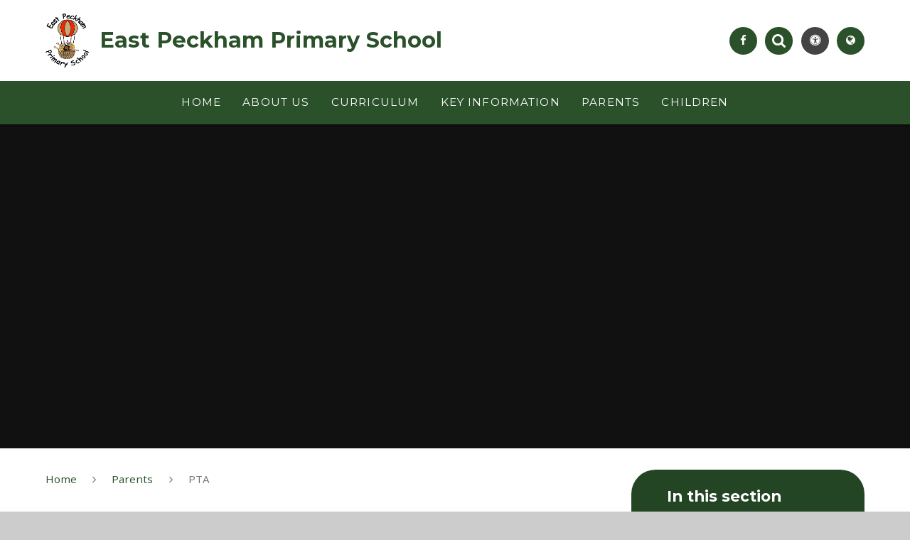

--- FILE ---
content_type: text/html
request_url: https://www.east-peckham.kent.sch.uk/pta/
body_size: 48334
content:

<!DOCTYPE html>
<!--[if IE 7]><html class="no-ios no-js lte-ie9 lte-ie8 lte-ie7" lang="en" xml:lang="en"><![endif]-->
<!--[if IE 8]><html class="no-ios no-js lte-ie9 lte-ie8"  lang="en" xml:lang="en"><![endif]-->
<!--[if IE 9]><html class="no-ios no-js lte-ie9"  lang="en" xml:lang="en"><![endif]-->
<!--[if !IE]><!--> <html class="no-ios no-js"  lang="en" xml:lang="en"><!--<![endif]-->
	<head>
		<meta http-equiv="X-UA-Compatible" content="IE=edge" />
		<meta http-equiv="content-type" content="text/html; charset=utf-8"/>
		
		<link rel="canonical" href="https://www.east-peckham.kent.sch.uk/pta">
		<link rel="stylesheet" integrity="sha512-SfTiTlX6kk+qitfevl/7LibUOeJWlt9rbyDn92a1DqWOw9vWG2MFoays0sgObmWazO5BQPiFucnnEAjpAB+/Sw==" crossorigin="anonymous" referrerpolicy="no-referrer" media="screen" href="https://cdnjs.cloudflare.com/ajax/libs/font-awesome/4.7.0/css/font-awesome.min.css?cache=260112">
<!--[if IE 7]><link rel="stylesheet" media="screen" href="https://cdn.juniperwebsites.co.uk/_includes/font-awesome/4.2.0/css/font-awesome-ie7.min.css?cache=v4.6.56.3">
<![endif]-->
		<title>East Peckham Primary School  - PTA</title>
		
		<style type="text/css">
			:root {
				
				--col-pri: rgb(42, 81, 42);
				
				--col-sec: rgb(42, 81, 42);
				
			}
		</style>
		
<!--[if IE]>
<script>
console = {log:function(){return;}};
</script>
<![endif]-->

<script>
	var boolItemEditDisabled;
	var boolLanguageMode, boolLanguageEditOriginal;
	var boolViewingConnect;
	var boolConnectDashboard;
	var displayRegions = [];
	var intNewFileCount = 0;
	strItemType = "page";
	strSubItemType = "page";

	var featureSupport = {
		tagging: false,
		eventTagging: false
	};
	var boolLoggedIn = false;
boolAdminMode = false;
	var boolSuperUser = false;
strCookieBarStyle = 'bar';
	intParentPageID = "56";
	intCurrentItemID = 64;
	var intCurrentCatID = "";
boolIsHomePage = false;
	boolItemEditDisabled = true;
	boolLanguageEditOriginal=true;
	strCurrentLanguage='en-gb';	strFileAttachmentsUploadLocation = 'bottom';	boolViewingConnect = false;	boolConnectDashboard = false;	var objEditorComponentList = {};

</script>

<script src="https://cdn.juniperwebsites.co.uk/admin/_includes/js/mutation_events.min.js?cache=v4.6.56.3"></script>
<script src="https://cdn.juniperwebsites.co.uk/admin/_includes/js/jquery/jquery.js?cache=v4.6.56.3"></script>
<script src="https://cdn.juniperwebsites.co.uk/admin/_includes/js/jquery/jquery.prefilter.js?cache=v4.6.56.3"></script>
<script src="https://cdn.juniperwebsites.co.uk/admin/_includes/js/jquery/jquery.query.js?cache=v4.6.56.3"></script>
<script src="https://cdn.juniperwebsites.co.uk/admin/_includes/js/jquery/js.cookie.js?cache=v4.6.56.3"></script>
<script src="/_includes/editor/template-javascript.asp?cache=260112"></script>
<script src="/admin/_includes/js/functions/minified/functions.login.new.asp?cache=260112"></script>

  <script>

  </script>
<link rel="stylesheet" media="screen" href="https://cdn.juniperwebsites.co.uk/admin/ps-migration/build_assets/css/contentstyle.css?cache=v4.6.56.3">
<link href="https://www.east-peckham.kent.sch.uk/feeds/pages.asp?pid=64&lang=en" rel="alternate" type="application/rss+xml" title="East Peckham Primary School  - PTA - Page Updates"><link href="https://www.east-peckham.kent.sch.uk/feeds/comments.asp?title=PTA&amp;item=page&amp;pid=64" rel="alternate" type="application/rss+xml" title="East Peckham Primary School  - PTA - Page Comments"><link rel="stylesheet" media="screen" href="/_site/css/main.css?cache=260112">
<link rel="stylesheet" media="screen" href="/_site/css/content.css?cache=260112">
<style type="text/css" class="customtheme--font"> /* overwriting display font */ h1, h2, h3, h4, h5, h6, .f_display, .ms-btn > *, .mason--theme_font_coverage-all, .builder[data-font_coverage="All"] { font-family: Montserrat; }</style><style type="text/css" class="customtheme--pri"> /* primary col */ .col-pri, .content__region a, .content__title, .content__region h2, .content__region h3, .content__region h4, .content__region h5, .ms-active-pri.active, [data-bgtype="white"] .ms-bg-col, [data-bgtype="mixbot"] .ms-bg-col { color: rgb(42, 81, 42); } .block-d { background: rgb(42, 81, 42); color: #FFF; fill: #FFF; } .bord-pri { border-color: rgb(42, 81, 42); } /* primary bg */ .bg-pri, .menu__bar__item__sub, .mason, .ms-btn-pri > *, [data-bgtype="pri"] .ms-bg, [data-bgtype="mixtop"] .ms-bg, [data-bgtype="mixbot"] .ms-bg, [data-bgtype="imgpri"] .ms-bg { background-color: rgb(42, 81, 42); } .content__region .table__container table thead th { background-color: rgb(42, 81, 42); border-left: rgb(42, 81, 42); } .content__news__list__item__img a, .template--accordion h2.template--accordion__title { background-color: rgb(42, 81, 42) !important; } .template--accordion h2.template--accordion__title { border-color: rgb(42, 81, 42) !important; } /*.builder__btn--sq[data-bgtype='pri']:after { @extend %abs_fill; content: ''; width: 16px; height: 16px; margin: auto; display: block; border-radius: 4px; border: 2px solid black; background-color: rgb(42, 81, 42) !important; }*/ @media all and (min-width: 769px) { /* primary bg hover */ .mason--mq .col-pri-hov:hover, .mason--mq .ms-hov-theme:hover .col-pri-hov, .mason--mq .ms-hov-theme.hovered .col-pri-hov { color: rgb(42, 81, 42) !important; } .mason--mq .bg-pri-hov:hover, .mason--mq .ms-hov-theme:hover .bg-pri-hov, .mason--mq .ms-hov-theme.hovered .bg-pri-hov { background-color: rgb(42, 81, 42); } }</style><style type="text/css" class="customtheme--sec"> /* secondary col */ .col-sec { color: rgb(42, 81, 42); } .ms-btn-white > * { color: rgb(42, 81, 42) !important; } /* secondary bg */ .bg-sec, .ms-btn > *, hr { background-color: rgb(42, 81, 42); } /* secondary border */ .bord-sec, .menu__bar:after { border-color: rgb(42, 81, 42); } @media all and (min-width: 769px) { /* secondary bg hover */ .mason--mq .col-sec-hov:hover, .mason--mq .ms-hov-theme:hover .col-sec-hov, .mason--mq .ms-hov-theme.hovered .col-sec-hov { color: rgb(42, 81, 42) !important; } .mason--mq .bg-sec-hov:hover, .mason--mq .ms-hov-theme:hover .bg-sec-hov, .mason--mq .ms-hov-theme.hovered .bg-sec-hov { background-color: rgb(42, 81, 42); } }</style>

    <meta name="mobile-web-app-capable" content="yes">
    <meta name="apple-mobile-web-app-capable" content="yes">
    <meta name="viewport" content="width=device-width, initial-scale=1, minimum-scale=1, maximum-scale=1">
    <link rel="author" href="/humans.txt">
    <!-- <link rel="icon" href="/_site/images/favicons/favicon.ico"> -->
    <!-- <link rel="apple-touch-icon" href="/_site/images/favicons/favicon.png"> -->
    <link rel="icon" href="/_site/data/files/images/logo/7ACA4C203751FB5BC46896005CC61B4F.png">
    <link rel="apple-touch-icon" href="/_site/data/files/images/logo/7ACA4C203751FB5BC46896005CC61B4F.png">
    <link href="https://fonts.googleapis.com/css?family=Open+Sans:400,400i,700,700i" rel="stylesheet">
    <link href="https://fonts.googleapis.com/css?family=Montserrat:400,400i,700,700i" rel="stylesheet">
    <link rel="stylesheet" href="/_site/css/print.css" media="print">

    <script>
    var iOS = ( navigator.userAgent.match(/(iPad|iPhone|iPod)/g) ? true : false );
    if (iOS) { $('html').removeClass('no-ios').addClass('ios'); }

    var strDefaultThumbnail = "/_site/data/files/images/logo/7ACA4C203751FB5BC46896005CC61B4F.png";
    </script>
    <script src="/_includes/js/essential/common.min.js"></script><link rel="stylesheet" media="screen" href="https://cdn.juniperwebsites.co.uk/_includes/css/content-blocks.css?cache=v4.6.56.3">
<link rel="stylesheet" media="screen" href="/_includes/css/cookie-colour.asp?cache=260112">
<link rel="stylesheet" media="screen" href="https://cdn.juniperwebsites.co.uk/_includes/css/cookies.css?cache=v4.6.56.3">
<link rel="stylesheet" media="screen" href="https://cdn.juniperwebsites.co.uk/_includes/css/cookies.advanced.css?cache=v4.6.56.3">
<link rel="stylesheet" media="screen" href="https://cdn.juniperwebsites.co.uk/_includes/css/overlord.css?cache=v4.6.56.3">
<link rel="stylesheet" media="screen" href="https://cdn.juniperwebsites.co.uk/_includes/css/templates.css?cache=v4.6.56.3">
<link rel="stylesheet" media="screen" href="/_site/css/attachments.css?cache=260112">
<link rel="stylesheet" media="screen" href="/_site/css/templates.css?cache=260112">
<style>#print_me { display: none;}</style><script src="https://cdn.juniperwebsites.co.uk/admin/_includes/js/modernizr.js?cache=v4.6.56.3"></script>
<meta property="og:site_name" content="East Peckham Primary School " /><meta property="og:title" content="PTA" /><meta property="og:type" content="website" /> <meta property="og:image" content="/_site/data/files/images/logo/7ACA4C203751FB5BC46896005CC61B4F.png" /><meta property="twitter:card" content="summary" /> <meta property="twitter:image" content="/_site/data/files/images/logo/7ACA4C203751FB5BC46896005CC61B4F.png" />
</head>


    <body>


<div id="print_me"></div>
<svg style="display: none;" aria-hidden="true">
    
    <symbol id="icon_arrow" viewBox="0 0 40 24"><path d="M5,23,20,7.24,35.16,23.16h0a2.78,2.78,0,0,0,2,.84A2.93,2.93,0,0,0,40,21a3.07,3.07,0,0,0-.8-2.08h0L22.06.92h0A2.79,2.79,0,0,0,20,0h0a2.79,2.79,0,0,0-2.06.92h0L.79,18.92h0A3.07,3.07,0,0,0,0,21a2.93,2.93,0,0,0,2.86,3A2.8,2.8,0,0,0,5,23Z"/></symbol>
    <symbol id="icon_plus" viewBox="0 0 12 12"><path d="M6.79.79V5.21h4.42a.79.79,0,1,1,0,1.58H6.79v4.42h0a.79.79,0,1,1-1.58,0h0V6.79H.79a.79.79,0,1,1,0-1.58H5.21V.79h0a.79.79,0,1,1,1.58,0Z"/></symbol>
    <symbol id="icon_menu" viewBox="0 0 12 10"><path d="M0,0V2H12V0ZM0,6H12V4H0Zm0,4H12V8H0Z"/></symbol>
</svg>
    
<div class="mason mason--mq mason--inner mason--rounded_true mason--noadmin mason--theme_font_coverage-headings mason--layout--default">

    <section class="access">
        <a class="access__anchor" id="header"></a>
        
            <a class="access__link" href="#content">Skip to content &darr;</a>
        
    </section>

    

    <header class="header parent block-l f_display">
        <div class="header__main center col-pri">
            <div class="parent js_fit__container">
                
                <a class="header__logo" href="/">
                
                    <img src="/_site/data/files/images/logo/7ACA4C203751FB5BC46896005CC61B4F.png" alt="Logo">
                    <h1 id="header__logo__title">East Peckham Primary School</h1>
                </a>
                
            </div>
            
        </div>


        <section class="menu parent block-d caps oc-invert" data-stickymenu="False">
            
            <button class="menu__btn parent block-d bord-sec" data-toggle=".mason--menu" aria-label="Toggle mobile menu">
                <span class="abs_fill">
                    <div class="menu__btn--front"><i class="fa fa-bars" aria-hidden="true"></i> Menu</div>
                    <div class="menu__btn--back"><i class="fa fa-close" aria-hidden="true"></i> Close</div>
                </span>
            </button>
            
            <nav class="menu__bar">
                <ul><li class="menu__bar__item menu__bar__item--page_1 link-hov"> <a class="a_block" id="page_1" href="/"><span>Home</span></a> <button class="menu__bar__item__button" data-tab=".menu__bar__item--page_1--expand"> <i class="menu__bar__item__button__icon fa fa-angle-down"></i> </button> </li><li class="menu__bar__item menu__bar__item--page_12 menu__bar__item--subitems link-hov"> <a class="a_block" id="page_12" href="/topic/about-us"><span>About Us</span></a> <button class="menu__bar__item__button" data-tab=".menu__bar__item--page_12--expand"> <i class="menu__bar__item__button__icon fa fa-angle-down"></i> </button> <ul class="menu__bar__item__sub"><li class="menu__bar__item menu__bar__item--page_13 link-hov"> <a class="a_block" id="page_13" href="/headteachers-welcome-ethos-vision-and-values"><span>Headteacher's Welcome - Ethos, Vision and Values</span></a> <button class="menu__bar__item__button" data-tab=".menu__bar__item--page_13--expand"> <i class="menu__bar__item__button__icon fa fa-angle-down"></i> </button> </li><li class="menu__bar__item menu__bar__item--page_14 link-hov"> <a class="a_block" id="page_14" href="/meet-the-staff"><span>Meet the Staff</span></a> <button class="menu__bar__item__button" data-tab=".menu__bar__item--page_14--expand"> <i class="menu__bar__item__button__icon fa fa-angle-down"></i> </button> </li><li class="menu__bar__item menu__bar__item--page_15 link-hov"> <a class="a_block" id="page_15" href="/meet-the-governors"><span>Meet the Governors</span></a> <button class="menu__bar__item__button" data-tab=".menu__bar__item--page_15--expand"> <i class="menu__bar__item__button__icon fa fa-angle-down"></i> </button> </li><li class="menu__bar__item menu__bar__item--page_16 link-hov"> <a class="a_block" id="page_16" href="/contact-details"><span>Contact Details</span></a> <button class="menu__bar__item__button" data-tab=".menu__bar__item--page_16--expand"> <i class="menu__bar__item__button__icon fa fa-angle-down"></i> </button> </li></ul></li><li class="menu__bar__item menu__bar__item--page_31 menu__bar__item--subitems link-hov"> <a class="a_block" id="page_31" href="/topic/curriculum"><span>Curriculum</span></a> <button class="menu__bar__item__button" data-tab=".menu__bar__item--page_31--expand"> <i class="menu__bar__item__button__icon fa fa-angle-down"></i> </button> <ul class="menu__bar__item__sub"><li class="menu__bar__item menu__bar__item--page_32 link-hov"> <a class="a_block" id="page_32" href="/curriculum"><span>Curriculum</span></a> <button class="menu__bar__item__button" data-tab=".menu__bar__item--page_32--expand"> <i class="menu__bar__item__button__icon fa fa-angle-down"></i> </button> </li><li class="menu__bar__item menu__bar__item--page_33 link-hov"> <a class="a_block" id="page_33" href="/curriculum-newsletters-1"><span>Curriculum Newsletters</span></a> <button class="menu__bar__item__button" data-tab=".menu__bar__item--page_33--expand"> <i class="menu__bar__item__button__icon fa fa-angle-down"></i> </button> </li><li class="menu__bar__item menu__bar__item--page_34 link-hov"> <a class="a_block" id="page_34" href="/subject-information"><span>Subject Information</span></a> <button class="menu__bar__item__button" data-tab=".menu__bar__item--page_34--expand"> <i class="menu__bar__item__button__icon fa fa-angle-down"></i> </button> </li><li class="menu__bar__item menu__bar__item--page_37 link-hov"> <a class="a_block" id="page_37" href="/eyfs"><span>EYFS</span></a> <button class="menu__bar__item__button" data-tab=".menu__bar__item--page_37--expand"> <i class="menu__bar__item__button__icon fa fa-angle-down"></i> </button> </li><li class="menu__bar__item menu__bar__item--page_38 link-hov"> <a class="a_block" id="page_38" href="/qualities-and-concepts"><span>Qualities and Concepts</span></a> <button class="menu__bar__item__button" data-tab=".menu__bar__item--page_38--expand"> <i class="menu__bar__item__button__icon fa fa-angle-down"></i> </button> </li><li class="menu__bar__item menu__bar__item--page_39 link-hov"> <a class="a_block" id="page_39" href="/our-learning-characters"><span>Our Learning Characters</span></a> <button class="menu__bar__item__button" data-tab=".menu__bar__item--page_39--expand"> <i class="menu__bar__item__button__icon fa fa-angle-down"></i> </button> </li><li class="menu__bar__item menu__bar__item--page_40 link-hov"> <a class="a_block" id="page_40" href="/inclusion-nurture-and-send"><span>Inclusion, Nurture and SEND</span></a> <button class="menu__bar__item__button" data-tab=".menu__bar__item--page_40--expand"> <i class="menu__bar__item__button__icon fa fa-angle-down"></i> </button> </li><li class="menu__bar__item menu__bar__item--page_41 link-hov"> <a class="a_block" id="page_41" href="/forest-school"><span>Forest School</span></a> <button class="menu__bar__item__button" data-tab=".menu__bar__item--page_41--expand"> <i class="menu__bar__item__button__icon fa fa-angle-down"></i> </button> </li><li class="menu__bar__item menu__bar__item--page_42 link-hov"> <a class="a_block" id="page_42" href="/physical-education"><span>Physical Education</span></a> <button class="menu__bar__item__button" data-tab=".menu__bar__item--page_42--expand"> <i class="menu__bar__item__button__icon fa fa-angle-down"></i> </button> </li><li class="menu__bar__item menu__bar__item--page_43 link-hov"> <a class="a_block" id="page_43" href="/swimming-and-water-safety"><span>Swimming and Water Safety</span></a> <button class="menu__bar__item__button" data-tab=".menu__bar__item--page_43--expand"> <i class="menu__bar__item__button__icon fa fa-angle-down"></i> </button> </li></ul></li><li class="menu__bar__item menu__bar__item--page_44 menu__bar__item--subitems link-hov"> <a class="a_block" id="page_44" href="/topic/key-information"><span>Key Information</span></a> <button class="menu__bar__item__button" data-tab=".menu__bar__item--page_44--expand"> <i class="menu__bar__item__button__icon fa fa-angle-down"></i> </button> <ul class="menu__bar__item__sub"><li class="menu__bar__item menu__bar__item--page_45 link-hov"> <a class="a_block" id="page_45" href="/term-dates"><span>Term Dates</span></a> <button class="menu__bar__item__button" data-tab=".menu__bar__item--page_45--expand"> <i class="menu__bar__item__button__icon fa fa-angle-down"></i> </button> </li><li class="menu__bar__item menu__bar__item--page_46 link-hov"> <a class="a_block" id="page_46" href="/our-school-day"><span>Our School Day</span></a> <button class="menu__bar__item__button" data-tab=".menu__bar__item--page_46--expand"> <i class="menu__bar__item__button__icon fa fa-angle-down"></i> </button> </li><li class="menu__bar__item menu__bar__item--page_47 link-hov"> <a class="a_block" id="page_47" href="/school-council"><span>School Council</span></a> <button class="menu__bar__item__button" data-tab=".menu__bar__item--page_47--expand"> <i class="menu__bar__item__button__icon fa fa-angle-down"></i> </button> </li><li class="menu__bar__item menu__bar__item--page_48 link-hov"> <a class="a_block" id="page_48" href="/statutory-information"><span>Statutory Information</span></a> <button class="menu__bar__item__button" data-tab=".menu__bar__item--page_48--expand"> <i class="menu__bar__item__button__icon fa fa-angle-down"></i> </button> </li><li class="menu__bar__item menu__bar__item--page_49 link-hov"> <a class="a_block" id="page_49" href="/ofsted-report"><span>OFSTED Report</span></a> <button class="menu__bar__item__button" data-tab=".menu__bar__item--page_49--expand"> <i class="menu__bar__item__button__icon fa fa-angle-down"></i> </button> </li><li class="menu__bar__item menu__bar__item--page_50 link-hov"> <a class="a_block" id="page_50" href="/policies"><span>Policies</span></a> <button class="menu__bar__item__button" data-tab=".menu__bar__item--page_50--expand"> <i class="menu__bar__item__button__icon fa fa-angle-down"></i> </button> </li><li class="menu__bar__item menu__bar__item--page_51 link-hov"> <a class="a_block" id="page_51" href="/safeguarding-and-concerns"><span>Safeguarding and Concerns</span></a> <button class="menu__bar__item__button" data-tab=".menu__bar__item--page_51--expand"> <i class="menu__bar__item__button__icon fa fa-angle-down"></i> </button> </li><li class="menu__bar__item menu__bar__item--page_52 link-hov"> <a class="a_block" id="page_52" href="/anti-bullying-and-online-safety"><span>Anti-Bullying and Online Safety</span></a> <button class="menu__bar__item__button" data-tab=".menu__bar__item--page_52--expand"> <i class="menu__bar__item__button__icon fa fa-angle-down"></i> </button> </li><li class="menu__bar__item menu__bar__item--page_53 link-hov"> <a class="a_block" id="page_53" href="/mental-health-support"><span>Mental Health Support</span></a> <button class="menu__bar__item__button" data-tab=".menu__bar__item--page_53--expand"> <i class="menu__bar__item__button__icon fa fa-angle-down"></i> </button> </li><li class="menu__bar__item menu__bar__item--page_54 link-hov"> <a class="a_block" id="page_54" href="/pupil-premium"><span>Pupil Premium</span></a> <button class="menu__bar__item__button" data-tab=".menu__bar__item--page_54--expand"> <i class="menu__bar__item__button__icon fa fa-angle-down"></i> </button> </li><li class="menu__bar__item menu__bar__item--page_55 link-hov"> <a class="a_block" id="page_55" href="/british-values"><span>British Values</span></a> <button class="menu__bar__item__button" data-tab=".menu__bar__item--page_55--expand"> <i class="menu__bar__item__button__icon fa fa-angle-down"></i> </button> </li></ul></li><li class="menu__bar__item menu__bar__item--page_56 menu__bar__item--subitems menu__bar__item--selected link-hov"> <a class="a_block" id="page_56" href="/topic/parents"><span>Parents</span></a> <button class="menu__bar__item__button" data-tab=".menu__bar__item--page_56--expand"> <i class="menu__bar__item__button__icon fa fa-angle-down"></i> </button> <ul class="menu__bar__item__sub"><li class="menu__bar__item menu__bar__item--page_57 link-hov"> <a class="a_block" id="page_57" href="/open-days"><span>Open Days</span></a> <button class="menu__bar__item__button" data-tab=".menu__bar__item--page_57--expand"> <i class="menu__bar__item__button__icon fa fa-angle-down"></i> </button> </li><li class="menu__bar__item menu__bar__item--page_58 link-hov"> <a class="a_block" id="page_58" href="/admissions-arrangements"><span>Admissions Arrangements</span></a> <button class="menu__bar__item__button" data-tab=".menu__bar__item--page_58--expand"> <i class="menu__bar__item__button__icon fa fa-angle-down"></i> </button> </li><li class="menu__bar__item menu__bar__item--page_59 link-hov"> <a class="a_block" id="page_59" href="/parent-noticeboard"><span>Parent Noticeboard</span></a> <button class="menu__bar__item__button" data-tab=".menu__bar__item--page_59--expand"> <i class="menu__bar__item__button__icon fa fa-angle-down"></i> </button> </li><li class="menu__bar__item menu__bar__item--page_60 link-hov"> <a class="a_block" id="page_60" href="/latest-newsletters"><span>Latest News/Letters</span></a> <button class="menu__bar__item__button" data-tab=".menu__bar__item--page_60--expand"> <i class="menu__bar__item__button__icon fa fa-angle-down"></i> </button> </li><li class="menu__bar__item menu__bar__item--page_61 link-hov"> <a class="a_block" id="page_61" href="/importance-of-home-reading"><span>Importance of Home Reading</span></a> <button class="menu__bar__item__button" data-tab=".menu__bar__item--page_61--expand"> <i class="menu__bar__item__button__icon fa fa-angle-down"></i> </button> </li><li class="menu__bar__item menu__bar__item--page_62 link-hov"> <a class="a_block" id="page_62" href="/school-uniform-policy"><span>School Uniform Policy</span></a> <button class="menu__bar__item__button" data-tab=".menu__bar__item--page_62--expand"> <i class="menu__bar__item__button__icon fa fa-angle-down"></i> </button> </li><li class="menu__bar__item menu__bar__item--page_63 link-hov"> <a class="a_block" id="page_63" href="/attendance"><span>Attendance</span></a> <button class="menu__bar__item__button" data-tab=".menu__bar__item--page_63--expand"> <i class="menu__bar__item__button__icon fa fa-angle-down"></i> </button> </li><li class="menu__bar__item menu__bar__item--page_64 menu__bar__item--selected menu__bar__item--final link-hov"> <a class="a_block" id="page_64" href="/pta"><span>PTA</span></a> <button class="menu__bar__item__button" data-tab=".menu__bar__item--page_64--expand"> <i class="menu__bar__item__button__icon fa fa-angle-down"></i> </button> </li><li class="menu__bar__item menu__bar__item--page_65 link-hov"> <a class="a_block" id="page_65" href="/parent-representatives"><span>Parent Representatives</span></a> <button class="menu__bar__item__button" data-tab=".menu__bar__item--page_65--expand"> <i class="menu__bar__item__button__icon fa fa-angle-down"></i> </button> </li><li class="menu__bar__item menu__bar__item--page_66 link-hov"> <a class="a_block" id="page_66" href="/school-clubs"><span>School Clubs</span></a> <button class="menu__bar__item__button" data-tab=".menu__bar__item--page_66--expand"> <i class="menu__bar__item__button__icon fa fa-angle-down"></i> </button> </li><li class="menu__bar__item menu__bar__item--page_67 link-hov"> <a class="a_block" id="page_67" href="/school-dinners-emmas-kitchen"><span>School Dinners - Emma's Kitchen</span></a> <button class="menu__bar__item__button" data-tab=".menu__bar__item--page_67--expand"> <i class="menu__bar__item__button__icon fa fa-angle-down"></i> </button> </li><li class="menu__bar__item menu__bar__item--page_68 link-hov"> <a class="a_block" id="page_68" href="/cool-milk"><span>Cool Milk</span></a> <button class="menu__bar__item__button" data-tab=".menu__bar__item--page_68--expand"> <i class="menu__bar__item__button__icon fa fa-angle-down"></i> </button> </li><li class="menu__bar__item menu__bar__item--page_69 link-hov"> <a class="a_block" id="page_69" href="/unplanned-school-closure"><span>Unplanned School Closure</span></a> <button class="menu__bar__item__button" data-tab=".menu__bar__item--page_69--expand"> <i class="menu__bar__item__button__icon fa fa-angle-down"></i> </button> </li><li class="menu__bar__item menu__bar__item--page_70 link-hov"> <a class="a_block" id="page_70" href="/page/?title=Newsletters&amp;pid=70"><span>Newsletters</span></a> <button class="menu__bar__item__button" data-tab=".menu__bar__item--page_70--expand"> <i class="menu__bar__item__button__icon fa fa-angle-down"></i> </button> </li></ul></li><li class="menu__bar__item menu__bar__item--page_18 menu__bar__item--subitems link-hov"> <a class="a_block" id="page_18" href="/topic/children"><span>Children</span></a> <button class="menu__bar__item__button" data-tab=".menu__bar__item--page_18--expand"> <i class="menu__bar__item__button__icon fa fa-angle-down"></i> </button> <ul class="menu__bar__item__sub"><li class="menu__bar__item menu__bar__item--page_19 link-hov"> <a class="a_block" id="page_19" href="/page/?title=Gallery&amp;pid=19"><span>Gallery</span></a> <button class="menu__bar__item__button" data-tab=".menu__bar__item--page_19--expand"> <i class="menu__bar__item__button__icon fa fa-angle-down"></i> </button> </li><li class="menu__bar__item menu__bar__item--page_20 link-hov"> <a class="a_block" id="page_20" href="/class-pages"><span>Class Pages</span></a> <button class="menu__bar__item__button" data-tab=".menu__bar__item--page_20--expand"> <i class="menu__bar__item__button__icon fa fa-angle-down"></i> </button> </li><li class="menu__bar__item menu__bar__item--page_29 link-hov"> <a class="a_block" id="page_29" href="/school-podcasts"><span>School Podcasts</span></a> <button class="menu__bar__item__button" data-tab=".menu__bar__item--page_29--expand"> <i class="menu__bar__item__button__icon fa fa-angle-down"></i> </button> </li><li class="menu__bar__item menu__bar__item--page_30 link-hov"> <a class="a_block" id="page_30" href="/links-for-learning"><span>Links for Learning</span></a> <button class="menu__bar__item__button" data-tab=".menu__bar__item--page_30--expand"> <i class="menu__bar__item__button__icon fa fa-angle-down"></i> </button> </li></ul></li></ul>
                <div class="menu__extra block-l">
                    <div class="menu__extra__nocookies">
                        
                        <div class="menu__extra__item iconlinks js_listfit">
                        
                            <button class="js_listfit__btn ms-btn-circle bg-pri">
                                <i class="fa fa-link" aria-hidden="true"></i>
                                <span>
                                    <svg class='icon_close col-pri'><use href='#icon_close' xlink:href='#icon_close' x='0' y='0'/></svg>
                                </span>
                            </button>
                            <ul><li class="iconlinks__item" data-type="facebook"><a href='https://www.facebook.com/' target='_blank'><span class="iconlinks__item__icon ms-btn-circle bg-pri link-hov"><i class="fa fa-facebook" aria-hidden="true"></i></span><span class="iconlinks__item__txt bg-pri oc-invert oc-border" data-content="Find us on Facebook!">Find us on Facebook!</span></a></li><li class="iconlinks__item" data-type="Search"><form class="menu__extra__item search" method="post" action="/search/default.asp?pid=0"><input class="search__input bg-sec" type="text" value="" name="searchValue" placeholder="Search" title="Search this site"><button type="submit" class="search__btn col-sec" title="Perform search"><i class="fa fa-search" aria-hidden="true"></i></button></form></li><li class="iconlinks__item" data-type="Accessibility"><div class="parent"><button class="iconlinks__item__icon ms-btn-circle bg-pri link-hov" data-toggle=".mason--ocular"><i class="fa fa-universal-access" aria-hidden="true"></i></button><span class="iconlinks__item__txt bg-pri">Accessibility</span><div class="ocular"></div></div></li><li class="iconlinks__item" data-type="Translate"><div class="parent bg-pri"><button class="iconlinks__item__icon translate__btn ms-btn-circle bg-pri link-hov" data-toggle=".mason--translate"><i class="fa fa-globe" aria-hidden="true"></i></button><span class="iconlinks__item__txt bg-pri">Translate</span><div class="translate__container" id="g_translate"></div><script src="//translate.google.com/translate_a/element.js?cb=googleTranslate"></script><script>function googleTranslate() {new google.translate.TranslateElement({pageLanguage: 'en',layout: google.translate.TranslateElement}, 'g_translate');}</script></div></li></ul>
                        </div>
                    </div>
                </div>
            </nav>
        </section>
        
    </header>

    
        <section class="hero hero--inner parent oc-hide">
            <div class="hero__main">
                <ul class="hero__slideshow abs_fill list">
                    <li class="hero__slideshow__item abs_fill"> <div class="hero__img abs_fill" data-src="/_site/data/files/images/slideshow/16765CD11BC4293B1020C19164E70E30.jpg" data-src-default="fade" data-bgfill="cover"></div></li><li class="hero__slideshow__item abs_fill"> <div class="hero__img abs_fill" data-src="/_site/data/files/images/slideshow/3015B91E54A87BFE820F62E05EBD9B59.jpg" data-src-default="fade" data-bgfill="cover"></div></li><li class="hero__slideshow__item abs_fill"> <div class="hero__img abs_fill" data-src="/_site/data/files/images/slideshow/97CCAA0E073D3E3D8B40E4DEB53D3239.jpg" data-src-default="fade" data-bgfill="cover"></div></li><li class="hero__slideshow__item abs_fill"> <div class="hero__img abs_fill" data-src="/_site/data/files/images/slideshow/DFC0AB2E2C3C32F86F6FDDDDD9F2060D.jpg" data-src-default="fade" data-bgfill="cover"></div></li><li class="hero__slideshow__item abs_fill"> <div class="hero__img abs_fill" data-src="/_site/data/files/images/slideshow/EA8F40891D7C7AE3E3CFDB3382EBE0BB.jpg" data-src-default="fade" data-bgfill="cover"></div></li>
                </ul>
                <script>heroSlideshow('.hero--inner')</script>
                
            </div>
        </section>
        
    <main class="main parent block-l">
        <div class="main__content main__flex">
            <div class="content content--page">
                <a class="content__anchor" id="content"></a>
                <ul class="content__path"><li class="content__path__item content__path__item--page_1"> <i class="content__path__item__sep fa fa-angle-right"></i> <a class="content__path__item__link col-pri" id="page_1" href="/">Home</a></li><li class="content__path__item content__path__item--page_56 content__path__item--selected"> <i class="content__path__item__sep fa fa-angle-right"></i> <a class="content__path__item__link col-pri" id="page_56" href="/topic/parents">Parents</a></li><li class="content__path__item content__path__item--page_64 content__path__item--selected content__path__item--final"> <i class="content__path__item__sep fa fa-angle-right"></i> <a class="content__path__item__link col-pri" id="page_64" href="/pta">PTA</a></li></ul><h1 class="content__title" id="itemTitle">PTA</h1>
                <div class="content__region"><div class="ps_content_type_richtext"><p>Welcome to the PTA section.</p>
</div><div class="ps_content_type_img_fw"><img src="/_site/data/files/images/migrated/pta/32f985e2264a4da7b2b8104ec2641b23.jpg" alt=""/></div><div class="ps_content_type_documents"><div class="ps_rendered-documents"><ul class="ps_document_block ps_document_block--no-pad"><li><a href="/_site/data/files/migrated/pta/23.10.20-eps-pta-newsletter.pdf">23.10.20 EPS PTA Newsletter</a></li><li><a href="/_site/data/files/migrated/pta/23.10.02-eps-pta-newsletter.pdf">23.10.02 EPS PTA Newsletter</a></li><li><a href="/_site/data/files/migrated/pta/23.09.08-eps-pta-newsletter-1.pdf">23.09.08 EPS PTA Newsletter </a></li><li><a href="/_site/data/files/migrated/pta/23.11.03-eps-pta-newsletter-2.pdf">23.11.03 EPS PTA Newsletter </a></li></ul></div></div>                </div>
                
            </div>

            
            <nav class="subnav parent block-d ms-rounded oc-border">
                <a class="subnav__anchor" id="subnav"></a>
                <header class="subnav__header">
                    <h3 class="subnav__title">In this section</h3>
                </header>
                <ul class="subnav__list"><li class="subnav__list__item subnav__list__item--page_57"> <a class="subnav__list__item__link link-hov" id="page_57" href="/open-days"> <span>Open Days</span> <svg class="subnav__icon"><use href='#icon_arrow' xlink:href='#icon_arrow' x='0' y='0'/></svg> </a></li><li class="subnav__list__item subnav__list__item--page_58"> <a class="subnav__list__item__link link-hov" id="page_58" href="/admissions-arrangements"> <span>Admissions Arrangements</span> <svg class="subnav__icon"><use href='#icon_arrow' xlink:href='#icon_arrow' x='0' y='0'/></svg> </a></li><li class="subnav__list__item subnav__list__item--page_59"> <a class="subnav__list__item__link link-hov" id="page_59" href="/parent-noticeboard"> <span>Parent Noticeboard</span> <svg class="subnav__icon"><use href='#icon_arrow' xlink:href='#icon_arrow' x='0' y='0'/></svg> </a></li><li class="subnav__list__item subnav__list__item--page_60"> <a class="subnav__list__item__link link-hov" id="page_60" href="/latest-newsletters"> <span>Latest News/Letters</span> <svg class="subnav__icon"><use href='#icon_arrow' xlink:href='#icon_arrow' x='0' y='0'/></svg> </a></li><li class="subnav__list__item subnav__list__item--page_61"> <a class="subnav__list__item__link link-hov" id="page_61" href="/importance-of-home-reading"> <span>Importance of Home Reading</span> <svg class="subnav__icon"><use href='#icon_arrow' xlink:href='#icon_arrow' x='0' y='0'/></svg> </a></li><li class="subnav__list__item subnav__list__item--page_62"> <a class="subnav__list__item__link link-hov" id="page_62" href="/school-uniform-policy"> <span>School Uniform Policy</span> <svg class="subnav__icon"><use href='#icon_arrow' xlink:href='#icon_arrow' x='0' y='0'/></svg> </a></li><li class="subnav__list__item subnav__list__item--page_63"> <a class="subnav__list__item__link link-hov" id="page_63" href="/attendance"> <span>Attendance</span> <svg class="subnav__icon"><use href='#icon_arrow' xlink:href='#icon_arrow' x='0' y='0'/></svg> </a></li><li class="subnav__list__item subnav__list__item--page_64 subnav__list__item--selected subnav__list__item--final"> <a class="subnav__list__item__link link-hov" id="page_64" href="/pta"> <span>PTA</span> <svg class="subnav__icon"><use href='#icon_arrow' xlink:href='#icon_arrow' x='0' y='0'/></svg> </a></li><li class="subnav__list__item subnav__list__item--page_65"> <a class="subnav__list__item__link link-hov" id="page_65" href="/parent-representatives"> <span>Parent Representatives</span> <svg class="subnav__icon"><use href='#icon_arrow' xlink:href='#icon_arrow' x='0' y='0'/></svg> </a></li><li class="subnav__list__item subnav__list__item--page_66"> <a class="subnav__list__item__link link-hov" id="page_66" href="/school-clubs"> <span>School Clubs</span> <svg class="subnav__icon"><use href='#icon_arrow' xlink:href='#icon_arrow' x='0' y='0'/></svg> </a></li><li class="subnav__list__item subnav__list__item--page_67"> <a class="subnav__list__item__link link-hov" id="page_67" href="/school-dinners-emmas-kitchen"> <span>School Dinners - Emma's Kitchen</span> <svg class="subnav__icon"><use href='#icon_arrow' xlink:href='#icon_arrow' x='0' y='0'/></svg> </a></li><li class="subnav__list__item subnav__list__item--page_68"> <a class="subnav__list__item__link link-hov" id="page_68" href="/cool-milk"> <span>Cool Milk</span> <svg class="subnav__icon"><use href='#icon_arrow' xlink:href='#icon_arrow' x='0' y='0'/></svg> </a></li><li class="subnav__list__item subnav__list__item--page_69"> <a class="subnav__list__item__link link-hov" id="page_69" href="/unplanned-school-closure"> <span>Unplanned School Closure</span> <svg class="subnav__icon"><use href='#icon_arrow' xlink:href='#icon_arrow' x='0' y='0'/></svg> </a></li><li class="subnav__list__item subnav__list__item--page_70"> <a class="subnav__list__item__link link-hov" id="page_70" href="/page/?title=Newsletters&amp;pid=70"> <span>Newsletters</span> <svg class="subnav__icon"><use href='#icon_arrow' xlink:href='#icon_arrow' x='0' y='0'/></svg> </a></li></ul>
            </nav>
            

        </div>
        
    </main>
    
    



    <footer class="footer center oc-invert">
        <div class="footer__main block-d">
            <div class="ms-center">
                <div class="footer__contact"></div>
                
                <div class="footer__txt">
                    <p>&copy; 2026 East Peckham Primary School 
                        <span class="footer__sep footer__sep--tab">&bull;</span>
                        School Website Design by <a rel="nofollow" target="_blank" href="https://websites.junipereducation.org/"> Juniper Education</a>
                        <span class="footer__sep footer__sep--lap">&bull;</span>
                        <span class="no-brk"><a href="https://www.east-peckham.kent.sch.uk/accessibility.asp?level=high-vis&amp;item=page_64" title="This link will display the current page in high visibility mode, suitable for screen reader software">High Visibility Version</a></span>
                        <span class="footer__sep">&bull;</span>
                        <a href="/sitemap/?pid=0">Sitemap</a>
                        <span class="footer__sep">&bull;</span>
                        <span class="no-brk"><a href="/privacy-cookies/">Privacy Policy</a></span>
                        <a href="#" id="cookie_settings" role="button" title="Cookie Settings" aria-label="Cookie Settings">Cookie Settings</a>
<script>
	$(document).ready(function() {
		$('#cookie_settings').on('click', function(event) { 
			event.preventDefault();
			$('.cookie_information__icon').trigger('click');
		});
	}); 
</script>
                        <span class="footer__sep">&bull;</span>
                        <span class="no-brk"><a href="https://www.east-peckham.kent.sch.uk/accessibility-statement/">Accessibility Statement</a></span>
                    </p>
                </div>
                <a class="footer__back ms-btn-circle invert col-pri oc-hide" href="#header" aria-label="Back to top" title="Back to top"><svg><use href='#icon_arrow' xlink:href='#icon_arrow' x='0' y='0'/></svg></a><style>html { scroll-behavior: smooth; }</style>
            </div>
        </div>
        <div class="footer__logos parent center block-l">
            
        </div>
    </footer>
</div>

<!-- JS -->
<script src="/_includes/js/mason.min.js"></script>
<script src="/_includes/js/essential/modernizr-custom.js"></script>


<script src="/_includes/js/essential/ocular-1.4.min.js"></script>

<script src="/_includes/js/essential/scripts.min.js"></script>


<script>
(function() {
    
        ocular()
    
})();
</script>


<!-- /JS --><script src="https://cdn.juniperwebsites.co.uk/admin/_includes/js/functions/minified/functions.dialog.js?cache=v4.6.56.3"></script>
<div class="cookie_information cookie_information--bar cookie_information--bottom cookie_information--left cookie_information--active"> <div class="cookie_information__icon_container "> <div class="cookie_information__icon " role="button" title="Cookie Settings" aria-label="Toggle Cookie Settings"><i class="fa fa-exclamation" aria-hidden="true"></i></div> <div class="cookie_information__hex "></div> </div> <div class="cookie_information__inner"> <div class="cookie_information__hex cookie_information__hex--large"></div> <div class="cookie_information__info"> <p class="cookie_information_heading">Cookie Policy</p> <article>This site uses cookies to store information on your computer. <a href="/privacy-cookies" title="See cookie policy">Click here for more information</a><div class="cookie_information__buttons"><button class="cookie_information__button " data-type="allow" title="Allow" aria-label="Allow">Allow</button><button class="cookie_information__button " data-type="settings" title="Cookie Settings" aria-label="Cookie Settings">Cookie Settings</button></div></article> </div> <button class="cookie_information__close" title="Close" aria-label="Close"> <i class="fa fa-times" aria-hidden="true"></i> </button> </div></div>

<script>
    var strDialogTitle = 'Cookie Settings',
        strDialogSaveButton = 'Save',
        strDialogRevokeButton = 'Revoke';

    $(document).ready(function(){
        $('.cookie_information__icon, .cookie_information__close').on('click', function() {
            $('.cookie_information').toggleClass('cookie_information--active');
        });

        if ($.cookie.allowed()) {
            $('.cookie_information__icon_container').addClass('cookie_information__icon_container--hidden');
            $('.cookie_information').removeClass('cookie_information--active');
        }

        $(document).on('click', '.cookie_information__button', function() {
            var strType = $(this).data('type');
            if (strType === 'settings') {
                openCookieSettings();
            } else {
                saveCookiePreferences(strType, '');
            }
        });
        if (!$('.cookie_ui').length) {
            $('body').append($('<div>', {
                class: 'cookie_ui'
            }));
        }

        var openCookieSettings = function() {
            $('body').e4eDialog({
                diagTitle: strDialogTitle,
                contentClass: 'clublist--add',
                width: '500px',
                height: '90%',
                source: '/privacy-cookies/cookie-popup.asp',
                bind: false,
                appendTo: '.cookie_ui',
                buttons: [{
                    id: 'primary',
                    label: strDialogSaveButton,
                    fn: function() {
                        var arrAllowedItems = [];
                        var strType = 'allow';
                        arrAllowedItems.push('core');
                        if ($('#cookie--targeting').is(':checked')) arrAllowedItems.push('targeting');
                        if ($('#cookie--functional').is(':checked')) arrAllowedItems.push('functional');
                        if ($('#cookie--performance').is(':checked')) arrAllowedItems.push('performance');
                        if (!arrAllowedItems.length) strType = 'deny';
                        if (!arrAllowedItems.length === 4) arrAllowedItems = 'all';
                        saveCookiePreferences(strType, arrAllowedItems.join(','));
                        this.close();
                    }
                }, {
                    id: 'close',
                    
                    label: strDialogRevokeButton,
                    
                    fn: function() {
                        saveCookiePreferences('deny', '');
                        this.close();
                    }
                }]
            });
        }
        var saveCookiePreferences = function(strType, strCSVAllowedItems) {
            if (!strType) return;
            if (!strCSVAllowedItems) strCSVAllowedItems = 'all';
            $.ajax({
                'url': '/privacy-cookies/json.asp?action=updateUserPreferances',
                data: {
                    preference: strType,
                    allowItems: strCSVAllowedItems === 'all' ? '' : strCSVAllowedItems
                },
                success: function(data) {
                    var arrCSVAllowedItems = strCSVAllowedItems.split(',');
                    if (data) {
                        if ('allow' === strType && (strCSVAllowedItems === 'all' || (strCSVAllowedItems.indexOf('core') > -1 && strCSVAllowedItems.indexOf('targeting') > -1) && strCSVAllowedItems.indexOf('functional') > -1 && strCSVAllowedItems.indexOf('performance') > -1)) {
                            if ($(document).find('.no__cookies').length > 0) {
                                $(document).find('.no__cookies').each(function() {
                                    if ($(this).data('replacement')) {
                                        var replacement = $(this).data('replacement')
                                        $(this).replaceWith(replacement);
                                    } else {
                                        window.location.reload();
                                    }
                                });
                            }
                            $('.cookie_information__icon_container').addClass('cookie_information__icon_container--hidden');
                            $('.cookie_information').removeClass('cookie_information--active');
                            $('.cookie_information__info').find('article').replaceWith(data);
                        } else {
                            $('.cookie_information__info').find('article').replaceWith(data);
                            if(strType === 'dontSave' || strType === 'save') {
                                $('.cookie_information').removeClass('cookie_information--active');
                            } else if(strType === 'deny') {
                                $('.cookie_information').addClass('cookie_information--active');
                            } else {
                                $('.cookie_information').removeClass('cookie_information--active');
                            }
                        }
                    }
                }
            });
        }
    });
</script><script>
var loadedJS = {"https://cdn.juniperwebsites.co.uk/admin/_includes/js/mutation_events.min.js": true,"https://cdn.juniperwebsites.co.uk/admin/_includes/js/jquery/jquery.js": true,"https://cdn.juniperwebsites.co.uk/admin/_includes/js/jquery/jquery.prefilter.js": true,"https://cdn.juniperwebsites.co.uk/admin/_includes/js/jquery/jquery.query.js": true,"https://cdn.juniperwebsites.co.uk/admin/_includes/js/jquery/js.cookie.js": true,"/_includes/editor/template-javascript.asp": true,"/admin/_includes/js/functions/minified/functions.login.new.asp": true,"https://cdn.juniperwebsites.co.uk/admin/_includes/js/modernizr.js": true,"https://cdn.juniperwebsites.co.uk/admin/_includes/js/functions/minified/functions.dialog.js": true};
var loadedCSS = {"https://cdnjs.cloudflare.com/ajax/libs/font-awesome/4.7.0/css/font-awesome.min.css": true,"https://cdn.juniperwebsites.co.uk/_includes/font-awesome/4.2.0/css/font-awesome-ie7.min.css": true,"https://cdn.juniperwebsites.co.uk/admin/ps-migration/build_assets/css/contentstyle.css": true,"/_site/css/main.css": true,"/_site/css/content.css": true,"https://cdn.juniperwebsites.co.uk/_includes/css/content-blocks.css": true,"/_includes/css/cookie-colour.asp": true,"https://cdn.juniperwebsites.co.uk/_includes/css/cookies.css": true,"https://cdn.juniperwebsites.co.uk/_includes/css/cookies.advanced.css": true,"https://cdn.juniperwebsites.co.uk/_includes/css/overlord.css": true,"https://cdn.juniperwebsites.co.uk/_includes/css/templates.css": true,"/_site/css/attachments.css": true,"/_site/css/templates.css": true};
</script>


</body>
</html>

--- FILE ---
content_type: text/css
request_url: https://www.east-peckham.kent.sch.uk/_site/css/attachments.css?cache=260112
body_size: 1783
content:
.content__attachments__list{margin:0;padding:0;list-style:none}.content__attachments__list{margin:0;padding:0;list-style:none}.attach__type{transition:color 0.2s ease, fill 0.2s ease, background 0.2s ease, border-color 0.2s ease, box-shadow 0.2s ease}.grid{display:flex;flex-wrap:wrap;margin-left:-0.5em;margin-right:-0.5em}.grid:after,.grid:before{content:"";display:table}.grid:after{clear:both}.grid>*{width:100%;float:left;flex:1 1 auto;padding:0.5em 0.5em}.grid .owl-item>*{padding:0}.grid .owl-item>*>*{width:100%}@media (min-width:500px){.grid-2>*,.grid-3>*,.grid-4>*{width:50%}}@media (min-width:769px){.grid-3>*{width:33.33333%}}@media (min-width:1025px){.grid-4>*{width:25%}}.content__attachments__list{margin-left:-0.5em;margin-right:-0.5em;font-size:0.8em}.content__attachments__list:after,.content__attachments__list:before{content:"";display:table}.content__attachments__list:after{clear:both}.content__attachments__list>*{width:100%;float:left;padding:0.5em 0.5em}@media (min-width:415px){.mason--mq .content__attachments__list{font-size:0.85em}}@media (min-width:769px){.mason--mq .content__attachments__list{font-size:0.9em}}@media (min-width:1025px){.mason--mq .content__attachments__list{font-size:0.95}}@media (min-width:1301px){.mason--mq .content__attachments__list{font-size:1em}}.content__attachments__list a{display:block;padding:1.285em 5em 1.285em 5.75em;position:relative;border:2px solid #E0E0E0}.content__attachments__list a:hover{background:#E0E0E0}.content__attachments__list a:hover .attach__type{color:#FFF}.attach__icon,.attach__type{position:absolute;top:0;bottom:0;margin:auto}.attach__icon{left:1em}.attach__txt{font-size:1.1875em}.attach__type{right:1em;height:1.5em;color:#949494}@media (min-width:1025px){.content__attachments{font-size:1em}}